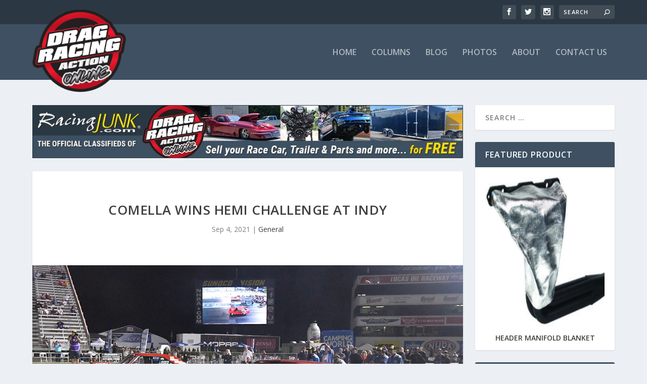

--- FILE ---
content_type: text/html; charset=utf-8
request_url: https://www.google.com/recaptcha/api2/aframe
body_size: -103
content:
<!DOCTYPE HTML><html><head><meta http-equiv="content-type" content="text/html; charset=UTF-8"></head><body><script nonce="lxTkd-5hXCc7HMfdQ47BkQ">/** Anti-fraud and anti-abuse applications only. See google.com/recaptcha */ try{var clients={'sodar':'https://pagead2.googlesyndication.com/pagead/sodar?'};window.addEventListener("message",function(a){try{if(a.source===window.parent){var b=JSON.parse(a.data);var c=clients[b['id']];if(c){var d=document.createElement('img');d.src=c+b['params']+'&rc='+(localStorage.getItem("rc::a")?sessionStorage.getItem("rc::b"):"");window.document.body.appendChild(d);sessionStorage.setItem("rc::e",parseInt(sessionStorage.getItem("rc::e")||0)+1);localStorage.setItem("rc::h",'1768997132344');}}}catch(b){}});window.parent.postMessage("_grecaptcha_ready", "*");}catch(b){}</script></body></html>

--- FILE ---
content_type: text/css
request_url: https://dragracingactiononline.com/wp-content/themes/extra-child/style.css?ver=4.27.4
body_size: 169
content:
/*
 Theme Name:     Drag Racing Action Online
 Author:         Simple Tech Innovations
 Author URI:     https://simpletechinnovations.com
 Template:       Extra
 Version:        1.0.0
*/
 
/* =Theme customization starts here
------------------------------------------------------- */

